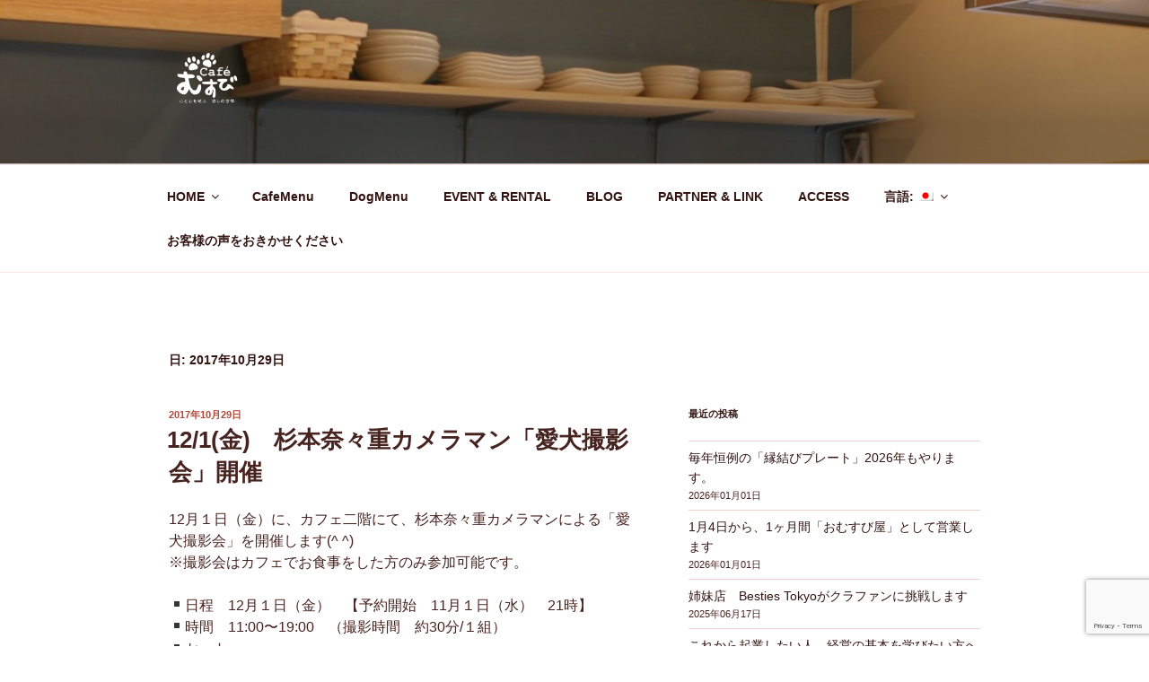

--- FILE ---
content_type: text/html; charset=utf-8
request_url: https://www.google.com/recaptcha/api2/anchor?ar=1&k=6LcMGOQUAAAAAIvEiwqKcbRhdE6AX3VOdlZ2-k2S&co=aHR0cHM6Ly9jYWZlbXVzdWJpLmNvbTo0NDM.&hl=en&v=N67nZn4AqZkNcbeMu4prBgzg&size=invisible&anchor-ms=20000&execute-ms=30000&cb=3vq1j7z1cmdl
body_size: 48815
content:
<!DOCTYPE HTML><html dir="ltr" lang="en"><head><meta http-equiv="Content-Type" content="text/html; charset=UTF-8">
<meta http-equiv="X-UA-Compatible" content="IE=edge">
<title>reCAPTCHA</title>
<style type="text/css">
/* cyrillic-ext */
@font-face {
  font-family: 'Roboto';
  font-style: normal;
  font-weight: 400;
  font-stretch: 100%;
  src: url(//fonts.gstatic.com/s/roboto/v48/KFO7CnqEu92Fr1ME7kSn66aGLdTylUAMa3GUBHMdazTgWw.woff2) format('woff2');
  unicode-range: U+0460-052F, U+1C80-1C8A, U+20B4, U+2DE0-2DFF, U+A640-A69F, U+FE2E-FE2F;
}
/* cyrillic */
@font-face {
  font-family: 'Roboto';
  font-style: normal;
  font-weight: 400;
  font-stretch: 100%;
  src: url(//fonts.gstatic.com/s/roboto/v48/KFO7CnqEu92Fr1ME7kSn66aGLdTylUAMa3iUBHMdazTgWw.woff2) format('woff2');
  unicode-range: U+0301, U+0400-045F, U+0490-0491, U+04B0-04B1, U+2116;
}
/* greek-ext */
@font-face {
  font-family: 'Roboto';
  font-style: normal;
  font-weight: 400;
  font-stretch: 100%;
  src: url(//fonts.gstatic.com/s/roboto/v48/KFO7CnqEu92Fr1ME7kSn66aGLdTylUAMa3CUBHMdazTgWw.woff2) format('woff2');
  unicode-range: U+1F00-1FFF;
}
/* greek */
@font-face {
  font-family: 'Roboto';
  font-style: normal;
  font-weight: 400;
  font-stretch: 100%;
  src: url(//fonts.gstatic.com/s/roboto/v48/KFO7CnqEu92Fr1ME7kSn66aGLdTylUAMa3-UBHMdazTgWw.woff2) format('woff2');
  unicode-range: U+0370-0377, U+037A-037F, U+0384-038A, U+038C, U+038E-03A1, U+03A3-03FF;
}
/* math */
@font-face {
  font-family: 'Roboto';
  font-style: normal;
  font-weight: 400;
  font-stretch: 100%;
  src: url(//fonts.gstatic.com/s/roboto/v48/KFO7CnqEu92Fr1ME7kSn66aGLdTylUAMawCUBHMdazTgWw.woff2) format('woff2');
  unicode-range: U+0302-0303, U+0305, U+0307-0308, U+0310, U+0312, U+0315, U+031A, U+0326-0327, U+032C, U+032F-0330, U+0332-0333, U+0338, U+033A, U+0346, U+034D, U+0391-03A1, U+03A3-03A9, U+03B1-03C9, U+03D1, U+03D5-03D6, U+03F0-03F1, U+03F4-03F5, U+2016-2017, U+2034-2038, U+203C, U+2040, U+2043, U+2047, U+2050, U+2057, U+205F, U+2070-2071, U+2074-208E, U+2090-209C, U+20D0-20DC, U+20E1, U+20E5-20EF, U+2100-2112, U+2114-2115, U+2117-2121, U+2123-214F, U+2190, U+2192, U+2194-21AE, U+21B0-21E5, U+21F1-21F2, U+21F4-2211, U+2213-2214, U+2216-22FF, U+2308-230B, U+2310, U+2319, U+231C-2321, U+2336-237A, U+237C, U+2395, U+239B-23B7, U+23D0, U+23DC-23E1, U+2474-2475, U+25AF, U+25B3, U+25B7, U+25BD, U+25C1, U+25CA, U+25CC, U+25FB, U+266D-266F, U+27C0-27FF, U+2900-2AFF, U+2B0E-2B11, U+2B30-2B4C, U+2BFE, U+3030, U+FF5B, U+FF5D, U+1D400-1D7FF, U+1EE00-1EEFF;
}
/* symbols */
@font-face {
  font-family: 'Roboto';
  font-style: normal;
  font-weight: 400;
  font-stretch: 100%;
  src: url(//fonts.gstatic.com/s/roboto/v48/KFO7CnqEu92Fr1ME7kSn66aGLdTylUAMaxKUBHMdazTgWw.woff2) format('woff2');
  unicode-range: U+0001-000C, U+000E-001F, U+007F-009F, U+20DD-20E0, U+20E2-20E4, U+2150-218F, U+2190, U+2192, U+2194-2199, U+21AF, U+21E6-21F0, U+21F3, U+2218-2219, U+2299, U+22C4-22C6, U+2300-243F, U+2440-244A, U+2460-24FF, U+25A0-27BF, U+2800-28FF, U+2921-2922, U+2981, U+29BF, U+29EB, U+2B00-2BFF, U+4DC0-4DFF, U+FFF9-FFFB, U+10140-1018E, U+10190-1019C, U+101A0, U+101D0-101FD, U+102E0-102FB, U+10E60-10E7E, U+1D2C0-1D2D3, U+1D2E0-1D37F, U+1F000-1F0FF, U+1F100-1F1AD, U+1F1E6-1F1FF, U+1F30D-1F30F, U+1F315, U+1F31C, U+1F31E, U+1F320-1F32C, U+1F336, U+1F378, U+1F37D, U+1F382, U+1F393-1F39F, U+1F3A7-1F3A8, U+1F3AC-1F3AF, U+1F3C2, U+1F3C4-1F3C6, U+1F3CA-1F3CE, U+1F3D4-1F3E0, U+1F3ED, U+1F3F1-1F3F3, U+1F3F5-1F3F7, U+1F408, U+1F415, U+1F41F, U+1F426, U+1F43F, U+1F441-1F442, U+1F444, U+1F446-1F449, U+1F44C-1F44E, U+1F453, U+1F46A, U+1F47D, U+1F4A3, U+1F4B0, U+1F4B3, U+1F4B9, U+1F4BB, U+1F4BF, U+1F4C8-1F4CB, U+1F4D6, U+1F4DA, U+1F4DF, U+1F4E3-1F4E6, U+1F4EA-1F4ED, U+1F4F7, U+1F4F9-1F4FB, U+1F4FD-1F4FE, U+1F503, U+1F507-1F50B, U+1F50D, U+1F512-1F513, U+1F53E-1F54A, U+1F54F-1F5FA, U+1F610, U+1F650-1F67F, U+1F687, U+1F68D, U+1F691, U+1F694, U+1F698, U+1F6AD, U+1F6B2, U+1F6B9-1F6BA, U+1F6BC, U+1F6C6-1F6CF, U+1F6D3-1F6D7, U+1F6E0-1F6EA, U+1F6F0-1F6F3, U+1F6F7-1F6FC, U+1F700-1F7FF, U+1F800-1F80B, U+1F810-1F847, U+1F850-1F859, U+1F860-1F887, U+1F890-1F8AD, U+1F8B0-1F8BB, U+1F8C0-1F8C1, U+1F900-1F90B, U+1F93B, U+1F946, U+1F984, U+1F996, U+1F9E9, U+1FA00-1FA6F, U+1FA70-1FA7C, U+1FA80-1FA89, U+1FA8F-1FAC6, U+1FACE-1FADC, U+1FADF-1FAE9, U+1FAF0-1FAF8, U+1FB00-1FBFF;
}
/* vietnamese */
@font-face {
  font-family: 'Roboto';
  font-style: normal;
  font-weight: 400;
  font-stretch: 100%;
  src: url(//fonts.gstatic.com/s/roboto/v48/KFO7CnqEu92Fr1ME7kSn66aGLdTylUAMa3OUBHMdazTgWw.woff2) format('woff2');
  unicode-range: U+0102-0103, U+0110-0111, U+0128-0129, U+0168-0169, U+01A0-01A1, U+01AF-01B0, U+0300-0301, U+0303-0304, U+0308-0309, U+0323, U+0329, U+1EA0-1EF9, U+20AB;
}
/* latin-ext */
@font-face {
  font-family: 'Roboto';
  font-style: normal;
  font-weight: 400;
  font-stretch: 100%;
  src: url(//fonts.gstatic.com/s/roboto/v48/KFO7CnqEu92Fr1ME7kSn66aGLdTylUAMa3KUBHMdazTgWw.woff2) format('woff2');
  unicode-range: U+0100-02BA, U+02BD-02C5, U+02C7-02CC, U+02CE-02D7, U+02DD-02FF, U+0304, U+0308, U+0329, U+1D00-1DBF, U+1E00-1E9F, U+1EF2-1EFF, U+2020, U+20A0-20AB, U+20AD-20C0, U+2113, U+2C60-2C7F, U+A720-A7FF;
}
/* latin */
@font-face {
  font-family: 'Roboto';
  font-style: normal;
  font-weight: 400;
  font-stretch: 100%;
  src: url(//fonts.gstatic.com/s/roboto/v48/KFO7CnqEu92Fr1ME7kSn66aGLdTylUAMa3yUBHMdazQ.woff2) format('woff2');
  unicode-range: U+0000-00FF, U+0131, U+0152-0153, U+02BB-02BC, U+02C6, U+02DA, U+02DC, U+0304, U+0308, U+0329, U+2000-206F, U+20AC, U+2122, U+2191, U+2193, U+2212, U+2215, U+FEFF, U+FFFD;
}
/* cyrillic-ext */
@font-face {
  font-family: 'Roboto';
  font-style: normal;
  font-weight: 500;
  font-stretch: 100%;
  src: url(//fonts.gstatic.com/s/roboto/v48/KFO7CnqEu92Fr1ME7kSn66aGLdTylUAMa3GUBHMdazTgWw.woff2) format('woff2');
  unicode-range: U+0460-052F, U+1C80-1C8A, U+20B4, U+2DE0-2DFF, U+A640-A69F, U+FE2E-FE2F;
}
/* cyrillic */
@font-face {
  font-family: 'Roboto';
  font-style: normal;
  font-weight: 500;
  font-stretch: 100%;
  src: url(//fonts.gstatic.com/s/roboto/v48/KFO7CnqEu92Fr1ME7kSn66aGLdTylUAMa3iUBHMdazTgWw.woff2) format('woff2');
  unicode-range: U+0301, U+0400-045F, U+0490-0491, U+04B0-04B1, U+2116;
}
/* greek-ext */
@font-face {
  font-family: 'Roboto';
  font-style: normal;
  font-weight: 500;
  font-stretch: 100%;
  src: url(//fonts.gstatic.com/s/roboto/v48/KFO7CnqEu92Fr1ME7kSn66aGLdTylUAMa3CUBHMdazTgWw.woff2) format('woff2');
  unicode-range: U+1F00-1FFF;
}
/* greek */
@font-face {
  font-family: 'Roboto';
  font-style: normal;
  font-weight: 500;
  font-stretch: 100%;
  src: url(//fonts.gstatic.com/s/roboto/v48/KFO7CnqEu92Fr1ME7kSn66aGLdTylUAMa3-UBHMdazTgWw.woff2) format('woff2');
  unicode-range: U+0370-0377, U+037A-037F, U+0384-038A, U+038C, U+038E-03A1, U+03A3-03FF;
}
/* math */
@font-face {
  font-family: 'Roboto';
  font-style: normal;
  font-weight: 500;
  font-stretch: 100%;
  src: url(//fonts.gstatic.com/s/roboto/v48/KFO7CnqEu92Fr1ME7kSn66aGLdTylUAMawCUBHMdazTgWw.woff2) format('woff2');
  unicode-range: U+0302-0303, U+0305, U+0307-0308, U+0310, U+0312, U+0315, U+031A, U+0326-0327, U+032C, U+032F-0330, U+0332-0333, U+0338, U+033A, U+0346, U+034D, U+0391-03A1, U+03A3-03A9, U+03B1-03C9, U+03D1, U+03D5-03D6, U+03F0-03F1, U+03F4-03F5, U+2016-2017, U+2034-2038, U+203C, U+2040, U+2043, U+2047, U+2050, U+2057, U+205F, U+2070-2071, U+2074-208E, U+2090-209C, U+20D0-20DC, U+20E1, U+20E5-20EF, U+2100-2112, U+2114-2115, U+2117-2121, U+2123-214F, U+2190, U+2192, U+2194-21AE, U+21B0-21E5, U+21F1-21F2, U+21F4-2211, U+2213-2214, U+2216-22FF, U+2308-230B, U+2310, U+2319, U+231C-2321, U+2336-237A, U+237C, U+2395, U+239B-23B7, U+23D0, U+23DC-23E1, U+2474-2475, U+25AF, U+25B3, U+25B7, U+25BD, U+25C1, U+25CA, U+25CC, U+25FB, U+266D-266F, U+27C0-27FF, U+2900-2AFF, U+2B0E-2B11, U+2B30-2B4C, U+2BFE, U+3030, U+FF5B, U+FF5D, U+1D400-1D7FF, U+1EE00-1EEFF;
}
/* symbols */
@font-face {
  font-family: 'Roboto';
  font-style: normal;
  font-weight: 500;
  font-stretch: 100%;
  src: url(//fonts.gstatic.com/s/roboto/v48/KFO7CnqEu92Fr1ME7kSn66aGLdTylUAMaxKUBHMdazTgWw.woff2) format('woff2');
  unicode-range: U+0001-000C, U+000E-001F, U+007F-009F, U+20DD-20E0, U+20E2-20E4, U+2150-218F, U+2190, U+2192, U+2194-2199, U+21AF, U+21E6-21F0, U+21F3, U+2218-2219, U+2299, U+22C4-22C6, U+2300-243F, U+2440-244A, U+2460-24FF, U+25A0-27BF, U+2800-28FF, U+2921-2922, U+2981, U+29BF, U+29EB, U+2B00-2BFF, U+4DC0-4DFF, U+FFF9-FFFB, U+10140-1018E, U+10190-1019C, U+101A0, U+101D0-101FD, U+102E0-102FB, U+10E60-10E7E, U+1D2C0-1D2D3, U+1D2E0-1D37F, U+1F000-1F0FF, U+1F100-1F1AD, U+1F1E6-1F1FF, U+1F30D-1F30F, U+1F315, U+1F31C, U+1F31E, U+1F320-1F32C, U+1F336, U+1F378, U+1F37D, U+1F382, U+1F393-1F39F, U+1F3A7-1F3A8, U+1F3AC-1F3AF, U+1F3C2, U+1F3C4-1F3C6, U+1F3CA-1F3CE, U+1F3D4-1F3E0, U+1F3ED, U+1F3F1-1F3F3, U+1F3F5-1F3F7, U+1F408, U+1F415, U+1F41F, U+1F426, U+1F43F, U+1F441-1F442, U+1F444, U+1F446-1F449, U+1F44C-1F44E, U+1F453, U+1F46A, U+1F47D, U+1F4A3, U+1F4B0, U+1F4B3, U+1F4B9, U+1F4BB, U+1F4BF, U+1F4C8-1F4CB, U+1F4D6, U+1F4DA, U+1F4DF, U+1F4E3-1F4E6, U+1F4EA-1F4ED, U+1F4F7, U+1F4F9-1F4FB, U+1F4FD-1F4FE, U+1F503, U+1F507-1F50B, U+1F50D, U+1F512-1F513, U+1F53E-1F54A, U+1F54F-1F5FA, U+1F610, U+1F650-1F67F, U+1F687, U+1F68D, U+1F691, U+1F694, U+1F698, U+1F6AD, U+1F6B2, U+1F6B9-1F6BA, U+1F6BC, U+1F6C6-1F6CF, U+1F6D3-1F6D7, U+1F6E0-1F6EA, U+1F6F0-1F6F3, U+1F6F7-1F6FC, U+1F700-1F7FF, U+1F800-1F80B, U+1F810-1F847, U+1F850-1F859, U+1F860-1F887, U+1F890-1F8AD, U+1F8B0-1F8BB, U+1F8C0-1F8C1, U+1F900-1F90B, U+1F93B, U+1F946, U+1F984, U+1F996, U+1F9E9, U+1FA00-1FA6F, U+1FA70-1FA7C, U+1FA80-1FA89, U+1FA8F-1FAC6, U+1FACE-1FADC, U+1FADF-1FAE9, U+1FAF0-1FAF8, U+1FB00-1FBFF;
}
/* vietnamese */
@font-face {
  font-family: 'Roboto';
  font-style: normal;
  font-weight: 500;
  font-stretch: 100%;
  src: url(//fonts.gstatic.com/s/roboto/v48/KFO7CnqEu92Fr1ME7kSn66aGLdTylUAMa3OUBHMdazTgWw.woff2) format('woff2');
  unicode-range: U+0102-0103, U+0110-0111, U+0128-0129, U+0168-0169, U+01A0-01A1, U+01AF-01B0, U+0300-0301, U+0303-0304, U+0308-0309, U+0323, U+0329, U+1EA0-1EF9, U+20AB;
}
/* latin-ext */
@font-face {
  font-family: 'Roboto';
  font-style: normal;
  font-weight: 500;
  font-stretch: 100%;
  src: url(//fonts.gstatic.com/s/roboto/v48/KFO7CnqEu92Fr1ME7kSn66aGLdTylUAMa3KUBHMdazTgWw.woff2) format('woff2');
  unicode-range: U+0100-02BA, U+02BD-02C5, U+02C7-02CC, U+02CE-02D7, U+02DD-02FF, U+0304, U+0308, U+0329, U+1D00-1DBF, U+1E00-1E9F, U+1EF2-1EFF, U+2020, U+20A0-20AB, U+20AD-20C0, U+2113, U+2C60-2C7F, U+A720-A7FF;
}
/* latin */
@font-face {
  font-family: 'Roboto';
  font-style: normal;
  font-weight: 500;
  font-stretch: 100%;
  src: url(//fonts.gstatic.com/s/roboto/v48/KFO7CnqEu92Fr1ME7kSn66aGLdTylUAMa3yUBHMdazQ.woff2) format('woff2');
  unicode-range: U+0000-00FF, U+0131, U+0152-0153, U+02BB-02BC, U+02C6, U+02DA, U+02DC, U+0304, U+0308, U+0329, U+2000-206F, U+20AC, U+2122, U+2191, U+2193, U+2212, U+2215, U+FEFF, U+FFFD;
}
/* cyrillic-ext */
@font-face {
  font-family: 'Roboto';
  font-style: normal;
  font-weight: 900;
  font-stretch: 100%;
  src: url(//fonts.gstatic.com/s/roboto/v48/KFO7CnqEu92Fr1ME7kSn66aGLdTylUAMa3GUBHMdazTgWw.woff2) format('woff2');
  unicode-range: U+0460-052F, U+1C80-1C8A, U+20B4, U+2DE0-2DFF, U+A640-A69F, U+FE2E-FE2F;
}
/* cyrillic */
@font-face {
  font-family: 'Roboto';
  font-style: normal;
  font-weight: 900;
  font-stretch: 100%;
  src: url(//fonts.gstatic.com/s/roboto/v48/KFO7CnqEu92Fr1ME7kSn66aGLdTylUAMa3iUBHMdazTgWw.woff2) format('woff2');
  unicode-range: U+0301, U+0400-045F, U+0490-0491, U+04B0-04B1, U+2116;
}
/* greek-ext */
@font-face {
  font-family: 'Roboto';
  font-style: normal;
  font-weight: 900;
  font-stretch: 100%;
  src: url(//fonts.gstatic.com/s/roboto/v48/KFO7CnqEu92Fr1ME7kSn66aGLdTylUAMa3CUBHMdazTgWw.woff2) format('woff2');
  unicode-range: U+1F00-1FFF;
}
/* greek */
@font-face {
  font-family: 'Roboto';
  font-style: normal;
  font-weight: 900;
  font-stretch: 100%;
  src: url(//fonts.gstatic.com/s/roboto/v48/KFO7CnqEu92Fr1ME7kSn66aGLdTylUAMa3-UBHMdazTgWw.woff2) format('woff2');
  unicode-range: U+0370-0377, U+037A-037F, U+0384-038A, U+038C, U+038E-03A1, U+03A3-03FF;
}
/* math */
@font-face {
  font-family: 'Roboto';
  font-style: normal;
  font-weight: 900;
  font-stretch: 100%;
  src: url(//fonts.gstatic.com/s/roboto/v48/KFO7CnqEu92Fr1ME7kSn66aGLdTylUAMawCUBHMdazTgWw.woff2) format('woff2');
  unicode-range: U+0302-0303, U+0305, U+0307-0308, U+0310, U+0312, U+0315, U+031A, U+0326-0327, U+032C, U+032F-0330, U+0332-0333, U+0338, U+033A, U+0346, U+034D, U+0391-03A1, U+03A3-03A9, U+03B1-03C9, U+03D1, U+03D5-03D6, U+03F0-03F1, U+03F4-03F5, U+2016-2017, U+2034-2038, U+203C, U+2040, U+2043, U+2047, U+2050, U+2057, U+205F, U+2070-2071, U+2074-208E, U+2090-209C, U+20D0-20DC, U+20E1, U+20E5-20EF, U+2100-2112, U+2114-2115, U+2117-2121, U+2123-214F, U+2190, U+2192, U+2194-21AE, U+21B0-21E5, U+21F1-21F2, U+21F4-2211, U+2213-2214, U+2216-22FF, U+2308-230B, U+2310, U+2319, U+231C-2321, U+2336-237A, U+237C, U+2395, U+239B-23B7, U+23D0, U+23DC-23E1, U+2474-2475, U+25AF, U+25B3, U+25B7, U+25BD, U+25C1, U+25CA, U+25CC, U+25FB, U+266D-266F, U+27C0-27FF, U+2900-2AFF, U+2B0E-2B11, U+2B30-2B4C, U+2BFE, U+3030, U+FF5B, U+FF5D, U+1D400-1D7FF, U+1EE00-1EEFF;
}
/* symbols */
@font-face {
  font-family: 'Roboto';
  font-style: normal;
  font-weight: 900;
  font-stretch: 100%;
  src: url(//fonts.gstatic.com/s/roboto/v48/KFO7CnqEu92Fr1ME7kSn66aGLdTylUAMaxKUBHMdazTgWw.woff2) format('woff2');
  unicode-range: U+0001-000C, U+000E-001F, U+007F-009F, U+20DD-20E0, U+20E2-20E4, U+2150-218F, U+2190, U+2192, U+2194-2199, U+21AF, U+21E6-21F0, U+21F3, U+2218-2219, U+2299, U+22C4-22C6, U+2300-243F, U+2440-244A, U+2460-24FF, U+25A0-27BF, U+2800-28FF, U+2921-2922, U+2981, U+29BF, U+29EB, U+2B00-2BFF, U+4DC0-4DFF, U+FFF9-FFFB, U+10140-1018E, U+10190-1019C, U+101A0, U+101D0-101FD, U+102E0-102FB, U+10E60-10E7E, U+1D2C0-1D2D3, U+1D2E0-1D37F, U+1F000-1F0FF, U+1F100-1F1AD, U+1F1E6-1F1FF, U+1F30D-1F30F, U+1F315, U+1F31C, U+1F31E, U+1F320-1F32C, U+1F336, U+1F378, U+1F37D, U+1F382, U+1F393-1F39F, U+1F3A7-1F3A8, U+1F3AC-1F3AF, U+1F3C2, U+1F3C4-1F3C6, U+1F3CA-1F3CE, U+1F3D4-1F3E0, U+1F3ED, U+1F3F1-1F3F3, U+1F3F5-1F3F7, U+1F408, U+1F415, U+1F41F, U+1F426, U+1F43F, U+1F441-1F442, U+1F444, U+1F446-1F449, U+1F44C-1F44E, U+1F453, U+1F46A, U+1F47D, U+1F4A3, U+1F4B0, U+1F4B3, U+1F4B9, U+1F4BB, U+1F4BF, U+1F4C8-1F4CB, U+1F4D6, U+1F4DA, U+1F4DF, U+1F4E3-1F4E6, U+1F4EA-1F4ED, U+1F4F7, U+1F4F9-1F4FB, U+1F4FD-1F4FE, U+1F503, U+1F507-1F50B, U+1F50D, U+1F512-1F513, U+1F53E-1F54A, U+1F54F-1F5FA, U+1F610, U+1F650-1F67F, U+1F687, U+1F68D, U+1F691, U+1F694, U+1F698, U+1F6AD, U+1F6B2, U+1F6B9-1F6BA, U+1F6BC, U+1F6C6-1F6CF, U+1F6D3-1F6D7, U+1F6E0-1F6EA, U+1F6F0-1F6F3, U+1F6F7-1F6FC, U+1F700-1F7FF, U+1F800-1F80B, U+1F810-1F847, U+1F850-1F859, U+1F860-1F887, U+1F890-1F8AD, U+1F8B0-1F8BB, U+1F8C0-1F8C1, U+1F900-1F90B, U+1F93B, U+1F946, U+1F984, U+1F996, U+1F9E9, U+1FA00-1FA6F, U+1FA70-1FA7C, U+1FA80-1FA89, U+1FA8F-1FAC6, U+1FACE-1FADC, U+1FADF-1FAE9, U+1FAF0-1FAF8, U+1FB00-1FBFF;
}
/* vietnamese */
@font-face {
  font-family: 'Roboto';
  font-style: normal;
  font-weight: 900;
  font-stretch: 100%;
  src: url(//fonts.gstatic.com/s/roboto/v48/KFO7CnqEu92Fr1ME7kSn66aGLdTylUAMa3OUBHMdazTgWw.woff2) format('woff2');
  unicode-range: U+0102-0103, U+0110-0111, U+0128-0129, U+0168-0169, U+01A0-01A1, U+01AF-01B0, U+0300-0301, U+0303-0304, U+0308-0309, U+0323, U+0329, U+1EA0-1EF9, U+20AB;
}
/* latin-ext */
@font-face {
  font-family: 'Roboto';
  font-style: normal;
  font-weight: 900;
  font-stretch: 100%;
  src: url(//fonts.gstatic.com/s/roboto/v48/KFO7CnqEu92Fr1ME7kSn66aGLdTylUAMa3KUBHMdazTgWw.woff2) format('woff2');
  unicode-range: U+0100-02BA, U+02BD-02C5, U+02C7-02CC, U+02CE-02D7, U+02DD-02FF, U+0304, U+0308, U+0329, U+1D00-1DBF, U+1E00-1E9F, U+1EF2-1EFF, U+2020, U+20A0-20AB, U+20AD-20C0, U+2113, U+2C60-2C7F, U+A720-A7FF;
}
/* latin */
@font-face {
  font-family: 'Roboto';
  font-style: normal;
  font-weight: 900;
  font-stretch: 100%;
  src: url(//fonts.gstatic.com/s/roboto/v48/KFO7CnqEu92Fr1ME7kSn66aGLdTylUAMa3yUBHMdazQ.woff2) format('woff2');
  unicode-range: U+0000-00FF, U+0131, U+0152-0153, U+02BB-02BC, U+02C6, U+02DA, U+02DC, U+0304, U+0308, U+0329, U+2000-206F, U+20AC, U+2122, U+2191, U+2193, U+2212, U+2215, U+FEFF, U+FFFD;
}

</style>
<link rel="stylesheet" type="text/css" href="https://www.gstatic.com/recaptcha/releases/N67nZn4AqZkNcbeMu4prBgzg/styles__ltr.css">
<script nonce="EUyjm1T0Dici7aC-XY1qcA" type="text/javascript">window['__recaptcha_api'] = 'https://www.google.com/recaptcha/api2/';</script>
<script type="text/javascript" src="https://www.gstatic.com/recaptcha/releases/N67nZn4AqZkNcbeMu4prBgzg/recaptcha__en.js" nonce="EUyjm1T0Dici7aC-XY1qcA">
      
    </script></head>
<body><div id="rc-anchor-alert" class="rc-anchor-alert"></div>
<input type="hidden" id="recaptcha-token" value="[base64]">
<script type="text/javascript" nonce="EUyjm1T0Dici7aC-XY1qcA">
      recaptcha.anchor.Main.init("[\x22ainput\x22,[\x22bgdata\x22,\x22\x22,\[base64]/[base64]/[base64]/bmV3IHJbeF0oY1swXSk6RT09Mj9uZXcgclt4XShjWzBdLGNbMV0pOkU9PTM/bmV3IHJbeF0oY1swXSxjWzFdLGNbMl0pOkU9PTQ/[base64]/[base64]/[base64]/[base64]/[base64]/[base64]/[base64]/[base64]\x22,\[base64]\x22,\x22w5DDgCoFRkAtwo/Cv8OqA8OKIUVADMOBwobDgsKEw51Sw4zDp8KhKTPDkE1SYyMvasOQw6ZAwpLDvlTDp8KyF8ORccODWFhcwrxZeQJ4QHFtwo01w7LDn8KgO8KKwrTDjl/ChsOsOsOOw5tkw6Udw4ANclx+WD/[base64]/YDnCpnvDvwbCgMKUwp9Kwrciwp8/HcKMwqxSw5ZyA1LChcOywpfCu8OuwqfDhcObwqXDpGrCn8Klw7ZCw7I6w5fDhlLCowjCjjgASMO4w5Rnw6LDvgjDrWfCnyMlCXjDjkrDllAXw509cV7CuMO9w4vDrMOxwoZtHMOuE8OQP8OTecKHwpU2w68zEcObw7gvwp/Dvl4SPsONVMOmB8KlBCfCsMK8DQ/Cq8KnwrPCr0TCqkoUQ8Ogwp7CoTwSUihvwqjCksOSwp4ow4Q2wq3CkDIMw4/Dg8O6woISFE7DmMKwLW5jDXDDmsKlw5Ucw4t3CcKEc0zCnEIyd8K7w7LDnnNlMH8aw7bCmiJSwpUiwqLCj3bDlHhlJ8KOWXLCnMKlwr8bfi/DnynCsT5vwq/Do8KaT8Ozw553w57CvsK2F3wuB8ODw5HCpMK5YcOmUybDmUcBccKOw7/CqiJPw7gswqcOY03Dk8OWYRPDvFBPXcONw4w7QlTCu2/DhsKnw5fDqCnCrsKiw4xYwrzDiDhVGHw1EUpgw5A9w7fCihHCvxrDuXJMw69sF0YUNT/DscOqOMONw7AWASF+eRvDucKKXU9WQFEiUcO9SMKGJhZkVyjCuMObXcKeGF91UjBIUB0gwq3DmxdFE8K/[base64]/[base64]/PsOcbsOXw63DmHDDrsKJHMKhdSPCqQ/DvF4DwpZ7w7nDm1rCinbCncK1VcOfQRvDv8OJfsKOFsKLajTCmcOHwo7Dim9jK8OHPMKJw6zDvGDDsMORwp3CssKpcMK7wpXCtsOJw5fDnj0kO8KbV8OIDjogQMKzYHrDuDLDp8KvUMKyHcKQwp7CgMKFEnTCqsKDwpvCvQRuw4/CnnU3YMOwZQZEwpbDvwXDksKEw4PCiMOcw7IOIsONwpfCssKrBMK5wpcjwp7CgsKtwrbCq8KfJkoQwpZWXkzCvUDCrn7Cpi/DtHvDpsO8fh9Pw7fCmkTDrmp6QiXCqcOKLcKywr/CusKxFMOGw7DDv8OHw5peVXsOfHwEfVAbw7HDq8O2wovDrmRxUiUiwo3Ckjk6YMOLf3xOfsOxHFUfeA7Ci8Otw7MDC1jDgFDDt0XCpsOOWcOlw4gUecOhwqzDsG3DmDDCkw/DisK+LkMVwrNpwprCiULDiDcDw5x5dBwVTcKiGMOCw67ClcOOUXzDksKWU8OTwoA4F8Krw4wOwqTDjEM1c8KRTjloccOewqZJw6rCqAnCv0l0AlrDisK7wrZZwrDCuh7DlsO2wpRpwr0LeTPDsTtEwrDDs8KMOsKkwr8ww6JMasKlanMkw6/CoADDv8OAw58rVkQGeEbDpV3CtTcIwrjDjwfCuMOzQVnCj8OOcHvDi8KuK0ENw4HDlcOXw6nDg8OnJXUvVcKew6B2BFdawpceJMORW8Klw7kwUMOxLDkFYcO5fsK6w4HCucORw6F0asKMBCzCkcO3CwHCrcKYwofDsnzChMOUKk5/MsOmw7rCrVcfw53CocKfUcK6w74DL8OyQGfCg8OxwojDun7Chkc2wp8JeEJRwonClhxnw4IXw6LCpMKhw4vDssO8ExcVwo9zw6BdGMKvVn7Chg/[base64]/wrbDh25/[base64]/wovCsMKAwpnDjm/DiysJK8OkA8O+EMOnVcKFF8KDwoI+wrxkw4jDhcOARx50UsKfw5XChkjDrXhVGcKxQR0DIBDDpHkBDWbDog7Du8KKw7XChlImwqnCploRYEJ2csOcwooxwot0w4FSA0PCvUBtwr0ZfE/ChAjDiSfDhsOKw7bCvXVCL8OqwrLDisO/[base64]/CtMKtwonCmVnChVt/WR1VQMKWEsOha8OGV8OVwp9Iw7cKw4hTbsKYw5UPJcOAKTdcRMOdwq0ww7TCuzswT3xpw49pwpfCrTdVwofDsMOUVDUHAcKvPWzCqBHCqcKwWcO1C2zDoHfCosK1cMKwwr1nwobCocOMDEPCrcOIfEtDwohCSBnDs3bDkFXDhmXCjTRww40rwoxcw6Yzw7Ipw6/Dq8OwfsK9V8KQwp7DncOIwpI1TsOLFEbCscKBw5bDs8Knwp8SE0TCq3TCn8O/PA87w6HDv8OVCErCrA/DmTRrwpfClsOoPUtVV01uwoAnw53CggAww4JfTsO0woIew7sxwpLCqVNDw6h/wqvCnklPQ8KgJ8OCQ1/DiGNpZcOhwrlKwr/ChDlXwqNrwqQQdsKxw4tswqvDk8KGwr8SWk7Dqk/[base64]/[base64]/DuMKhwrzDhTVRwpbCqMKmwqZgw4t8w6/Dn08fYWDCrsOWWsO6w4tGw6fDrCbCgHMmw5Rew4DCgD3DozZnP8OkWVLDsMKKJynDtRwYPcOVw47DhMOlAsO1I29wwrkOIcKkw4LCkMKDw5zCgsKJfyY+w7DCrBhyBcK/w6XCtC0NHgrDlsKxwp1Jw77CgQQ3DcOow6PDumfDhFAVwqDDpMOgw53Cp8OGw6VhIsKje18SWMOjUBZvEwJxw6HDrycyw7UXw5hsw6TDlFt5w4DCr20uwoJMw5xaVBPCkMK2wq1fw5NoEydiw4Vhw47CosKzDwdNEGvDjl3CucKcwrnDlSEhw4Uaw5/[base64]/CvF0Ew7jDsMK/JMOUB8KFw4cBwqnDjMO2wpE+w7/CqsKhw4zCtTLDmWUJTsOtwqU+PzTCqMKfw47Dg8OIwovCn1nCg8O0w7TCnlDDicKYw6HCp8K9w4dsNT9NNsOFwrdAwol+EsO2Hh0dccKSL3nDsMKZKcKpw6jCkjbCpRpdGGZ8woXCji4BaF/CqsK8Ex3Du8Orw6xcKF3CpAnDk8Obw7A6w6zDscOyTzzDh8O4w5sobMKqwpTDh8KgEit6VlLDvCsKwo56KcKiYsOEw7E3wpgpw7jCocKPJcOpw6FmwqrCucOHwoQGw7bCiHPDmMOkJ3J4wqfCinceI8OgYcOtwofDt8OSw5HDuTTCpMK1fj1gwp/DsQrCv1nCrSvCqcKDwoR2woHCscOBw751ZDQQIcKiaWExwqDCkxJpUxNQVsOKZsKtwqLDljBuwpTDmj85w4HDkMOxw5hdwoDDrjfCnS/Cm8O0asORDcKMw5Ypw61dwpPCpMOBQ2VpSR3CisK/w59Gw5vCswI2w514M8KYwp3DosKHHMKdwo7DjcK6w6s4w41yfndBwpQjDyTCpX/[base64]/[base64]/Dozt4IGnDi8Omw6kkTMK2VngSwp1Ifm14w4XDjcOkw4fCpQIqw5NfdAYzwoxWw57CohdwwpphEMO+wovCmMOKwr0bw7tqc8O1woLDp8O8I8OBwqrCoGfCmyzDnMOMwrvDhEpvDyFTwonCjiXDrsOWMC/Csy5Sw7XDvRrCgGsMw5Zxwr3DmMK6wrpQworCiCnDkMOhwodjCFQCwrcudcKiw5jDnHXCnFjClh/CqcK+w7l6w5XDo8K4wq3CtRJsf8O8wojDgsK2w4wnL1/CscOewpMSQ8KAw5nChsOvw43DsMKvw7zDrTrDgsKtwq56w65Hw7IWCMKTccOWwqVmAcKhw5XCkcOHw7MRaz8Oe0TDk3TCo0fDokPCkEkkcMKPcsO2PMKCRQNSw4wOBCzCgTfCu8O+LsK1w5DCoX9AwpN5OcOQRsK6w4VwFsKMPMKQOWgawo9id3tkWsOQwoLCnh/CrD9ywqrDkMKCI8Ouw4DDggnCicK6fcOePWVtHsKmewhOwoUXwrY5w65ww6l/[base64]/DmMKWwpcDw5oAYRkrw6XCvQ7CjcKTwo1kw7LCksO2aMOrwrtMwoVTwpTDinDDvcOlE3/DqsO6wpTDjMOQdcOww7x0wpoYd0YbDBt1M37DiGpbwoM9w6TDoMK6w57DocOLdsOuwpYuXMKlQMKaw6/CmHY3ZwbChVjCg0DCl8Kdw5PDmMOpwrFRw5IrVRfDqxLCllTCgSvDncOqw7dVKsKWwqNhOsKPF8OLJsKPw4LCmsKQw5hJwrZvw5/CmD89w6p8wrvDpz0kWMOyZ8Oaw6XDlMOKR0IqwqjDmx5OdxVHMwTDmcKOe8KmTwU2UcOJXcKGwq7DjMOdwpLDosK/ay/[base64]/ClsKBwpjDu0UPRcOVw4ZYw7DCi8OGRknCvcORcFzDkADChQ0iwq/CszvDsXfDqsKDEFvCrcK4w5VvdMKwLw91HRnDvnkawolxLAPDo2zDqMO2w6MDwoBiw5JiBMOjwqg6AcO4wr0xbWkyw5LDq8OMOsOjaic5wqFwacKzwq9eFUtjw4XDqMOkw589bUXCm8O/GcKEw4bCgMKfw5fCjybCsMKJRXnCsE/DmzPDuTVcEMKDwqPCqjHCuSY5Qg/[base64]/CtsKLOsOUCGsOw5LColtFwphURsOmwr7CjinDusKywqdMQ8OUw6HChlnDgTDDg8ODdRA8w4BOF0wbX8KkwrV3BijDjsOcwowjw4/DgcKnERIHwr5AwobDucOOQTJDesKrOUp4woQXwq3DhXUBEMKGw4IYOUlxCHleEmcTwq8RW8OEP8OYaAPCucOQflzDlXzCkMOXY8OYDyApRMOzwq0bXsOkKl/[base64]/w4XCo8KGw7oYwpzDjQIaw4dnwppMS1rCsMOPM8OiAsOcPcKoV8KWAnNNMAFcS3rCp8Olw5vCtEBOwoZMwqDDlMO/[base64]/DjnxRw7DChFsnw44EwoMQWcKzw7ZHUErDv8OSwr5bIz4bCsObw5XDsV0nOjfDvjPDs8KdwoNpw7XCuD3DocOKBMOQwoPDhcK6w51awpcDw5/DjsOgw75qwqtxw7XCmsOaFsK7V8KhHAggE8O3woLChMOICMOtw6TCrnzCtsKPdg/CgMOKMD96wqJyTMO3YsOzP8OWJcK/[base64]/DgRsqw7jCvToMScOnSSN3HExRwqfDocKrJE9BWgjCmsKLwqV7w6/CqsOuV8OsQMKLw6rCgjFqN0XDh3cMwpgdw7fDvMOKdB9RwrPCm0lBw4DCgcOME8O3WcOfQwhVw5/DjDjCuQTCvmNSB8Kzw7J4PTMJwr1aZzTCjiwSesKjwofCnT1Vw6rCsDjCj8OHwpnDihnDp8KtesKpw7rCpiHDrsOHwpzCtGzCnz14wrIewoQYHGzCucOzw43DscO3XsOwNQPCsMOYQBQuwoMqYC/DlyvDgmQ1IcK/THvDolrCpMKnwpLCn8K8bFIhwq7Dk8KvwpsLw4IIw6jDpjTDqMK4w5ddwpc+wrBMw4ItJcK5BBfCpMOCwofCpcOOHMKmwqXDkUIMbsO9QnDDpmZpWMKGBcOGw7JcUlRmwpMQwpzCp8O0HiXDvMKAPcO/A8ODw5zCnCxoasOrwrV1MnDCqyLChxHDvcKGw5tpBGXCm8KRwrHDsD92fcOdwqvDg8KbRHTDjMOOwqgeHVd4w7k4w5TDg8KUHcOUw5PCucKHw6AWw5RrwrAOw6zDpcKMVsOCTnDCjMKgYmc/P17Ckjt1Qy3CqsKAZsOTwr0Hw41wwo8vwonCksOOwrggwqzDu8K/w4o3wrLDuMOewrV+Z8KQI8K+f8OrDCV+JRjDlcOlacKAwpPDg8KAw6fCtW0awoLCrXozHEbCu1nDpU/CpsOzXRPCrsK3Hwpbw5fCvcK1wpVNQ8KWw5oAw4YHwr8cFCNgQ8KxwrVbwqzCiEXDucKyMBTCghHDucKHwoJpXlRnGwTDoMOAQcKxPsKSc8OHw4oVwqDDpMOsfcOAwrIbC8OpPi3DgBNEw7/Cu8KAw4wewofDv8KnwrhdaMKDYcKWEMK6d8OOBC/DgVx6w4BfwqjDrCd+wqvCkcO9wqLDqjsqVsO0w7cCV2ELw5p4wrN8JcOab8Kiw7nCrVpzYcKOEm/CiAcTw4B3XXHCtMKvw48wwrbCusKUWV4Hwq55Thp2wrlxPsOCwpIzd8ORw5fCrENmwr7Dn8O6w7VjIwlnIcO2di9pwrU/LsKGw73CocKQw5I6wpvDiUtIwqlTwr91c0laesOLVVjDpyDDgcOBw7kOwoJ0w7F/Yit3OcK6Bw/CoMO6NMOdDB5LZTHDuEN0woXDlFNhDsKow7RFwr4Qwp5twpIZJGRqXsOeEcK3wptOwooswqnDoMO5ScOOwqt+C0tSSMKNwrBNFw82cwU5worDpcOUEsK0GMOxLjzCsQ7CkMOsJsKmHG1+w4XDtsOfY8OQwr80d8K/HWzCq8KEw6XDljjClScGw5LCp8ObwqwiYVI1FsKYeD/CqjPCokEnwq/DhcOJw6zDnQnDqHNiKAcWZ8KPwrZ/L8OCw6JvwqVSLcKywrTDiMOrw7QEw4HCmVlQCRHDtsOlw4FaS8Kmw7rDn8K9w6HCkBUvwqBNaA4FbVoNw6x0wrotw7Z1O8K3N8Opw77DhWRGJcOFw6fDpsOhNHlrw4DCkXzDh2fDliPCksK/dVVDFsO2ZMOIw5tNw5bCsW/DjsOEw47ClsONw7EWf3RoWsOlfSnCtMOLLiwnw5QXwoHDssOew6PCl8OywoLCtRl8w6/CmsKfwo1EwqPDqBxxw7nDjMKtw4B0wrc0DsKvMcOjw4PDrU5VbS5dwpDDvMK3wrPDrUvDpn3DvinCkFXDgQrDnX0AwrYmRzzCqsK1w6fCicKmwoNxHzHCisKdw7vDoWF3FMKVw5/CkSJCw7lYI1MywqwPCk3DhlIdw7U0LH5hwqHCrUAVwpRoFsKtVwvDv1vCscOLw6LDsMKjK8KowrMQwobCpsK9wptTB8OXw6fCocK5GsOhezzDnMOmXB7CnWp4NMKRwrfCncOYDcKtRcKYwozCpWnDrx7DpAvDul3CncOjbwQSw7cxw7fDjMKMeEHCu3HCux0Cw5/Cq8KOHsKRwrAaw51Zw5HDh8O0R8KzAGjCmcOHw5bDhQTDujHDlcOow7tWLMO6VXsdQsKaD8KgP8OoO2YgQcKUwqQpT0jCisOaHsO8w4Ebw6wwLXUgw5p/wpfCiMK1U8KQw4Ymw53DlsKPwrTDvmsMY8KowpTDn1DDpsOHw54Iwo5ywpLCm8Oww7PCkQV7w65mwpBcw4fCrCzDgFZebldwO8KtwqEib8Ouwq/Dkk7DicOqw4FSfsOMB2vCn8KGDzguaC81wrtWwrBvSVjDiMOGeHHDtMK4anoCwpVLKcOzw7jCgibCqgjCtQnDlcOFwqLCu8O9E8KYUlvCrG9yw5YQc8Olw7trw488BsOfWBfDvcKXUcOZw4fDuMKsc0YYLsKRwq3Djmdqwo3DlHHCj8OrYcOaBFzCmT7DgSLDs8K/cyzDtlE6woB7XmFVOcO/w5NkDcO6w5LCvnbDlX3DmMKDw4XDlRNbw67Dpz1ZNsOmwr7Dr3fCpRNow5LCs3I2w6XCscKPbcOQTsOzw5vCqhpBKgjDvnZ3woJFRxDCgRIYwo/CosKCZjgWwphlw6lawrUbwqltDMOYB8O4wrFaw74XQVXCg2UgfsK+wrHCmh8PwqsywqHCj8OlH8K/AcORD0EMw4U1wo3Ch8OPIMKZP2MsDcOmJxbDn2XDjGfDlMKOb8O/[base64]/Dj8OJBTrCnkxQA2hxVcK8YjvCvsOnwrZgwp8Aw4gNGcOgwp3DlsO1woLDmmLChmMdDcK7fsOrL2TCl8Ozaj8lSMOJWH9/ADXDlMOxwp3DqmnDvMKgw4AtwoMzwpAjwqQ7axLCpsOzIMK8M8O2H8OqbsO/wqU8w6JRaCElZ0wSw4LDuxzDimRcw7rDscOIaX4ePwPCoMKOFS4nOsKHAGbCmsKpBVk9wqhIw67Ch8OAchbCjhzDosOBwrLCpMKnES/CrW3CtX/CtMOxNmbDtCJaJjDCnm8Uw4XCvsK2bQ/CvWE/wpnCoMObw6vCjcK6TkRiQFQYO8KJwpJHGcOJQjhnw6I1w6HCgDPDh8Ofw6QKWlJIwrN+w4Zrw7TDjBrCn8OVw7wGwpsEw5LDsVR1FGnDkSbCnmZdExM4d8KiwrhPbMO1wqPCn8KZCsO8w6HCrcOECFNzJSvDh8ORw6AOezrDiUEofQdbKMOyAn/DkMK0w5hDSR98MC3DoMKhU8K2R8ORw4PDo8OuIRfDkGrDuUY3w6XCl8KBZDzDoQA+S1zCgzYDw6EJAcOHI2TCrT3Cp8OLTV03EXrClz0Vw4w5VlkWwrtwwp8BRWPDjcO6wrnCl1kuTcK5N8K3asOITEw6FsKsFMKSw65/[base64]/[base64]/[base64]/DnMO/T8Ofwp0DQMKHw7sgwr/[base64]/NBbDjy9dwrbCm8KBwoDCjWF3w5o+aS7CrsKAJgdCwrvCtMKgeiZPFTzDtsOBw4U7w6XDssKZEXsEwp5hdMOsBsKQQFnDizoewqtXwq3Ct8OjP8OMeEQwwqzCjjpMwrvDucKnwprDpEp2P0nCi8OzwpU/[base64]/PsKdwpzCisKsccOYKsKgw5LCm0/Dr8KFw60qZsONEcKHfMOCw6/[base64]/DmcKrCMKRN23DgcOCbsO/FsOlaFvDkmbCqsOTZwgxYMKLMMKHwr/[base64]/CvEDDqibDtmHCoy3Dj8KzRyglw5PDozt2w5TCucOlEhfDq8OHK8KxwqFPbsOqw6hHEDDDr2zDsUbDlVh/wrJ9w5EJdMKDw4QPwrpxLRFYw4TCpBnDpVotw4xCfxHCtcK0a2gpwos1EcO2YcOiw4fDkcKcZWVAwqMcwr0KIsOrw69qDMKRw4dPasK1wo9pVsONwqQLXMKxBcOzAsKnUcO1cMO3MwHCmsKqw61pwpXDuXnCoFXClsOmwqFHYFsBclfCu8Okwq/DiUbCqsKbf8KCOQ4fAMKuwp9YWsOfwr8AXsOXwoVAWcO5DsO6wowlPMKZQ8OEwozChWxQw54DFUnCp1HCicKhw6nDiWQrKDfDs8OCwq4gw5bCkMOVwqvCuV/[base64]/[base64]/DoMKjwpvDssO1UFvCondzwpLDvA99w4nChF/[base64]/[base64]/wq3Cs8O0YMKow4HDoMKXREPCsMKwUsKXAsK7w75HNsOEWEjDgcKGKwzCnMOcwoHDtMKFP8K2w67Dmm7ChcO8S8K/[base64]/[base64]/[base64]/CmsO6w50wd8OQw4RaWMOswo7CmsKXw77DsMKfwqh+w642c8O/wo8nwpbCriUfNMKKw4zCiSxowq7CiMOaBTpbw65nw6LCsMKvwptNBMKtwrEHwq/DocOIEcKnGsO0w5YuARrClcO1w597EyTDj3PDswoew4LCnEsxwo/CrcOuGsKAShMnwpnDvcKLA1bCpcKCOGDDgW3DhjzDpAlzWcO3McKpXcKfw6tFw6tVwp7CnsKKwonClS/Cj8Krwpo2w5LDoH3Dm09TEzMmBhDChsKCwo4oMcO+wpp1wqEOw4YrLMK+w7PCssOmaih1LMKTwpJhw7PDkD9GEMKzYWbCn8OlaMKvfMOew7RUw41OAcOtBMK7H8Opw7HDjsKJw6/CrsOzYxHCh8Otwr0Gw4fDkkRrwrVvwoXDkh8Gw4/CqGV8w57DlsKTNxE3FMKzw6REM13Di3nDs8KdwrMbwrrCth3DjsKyw5BNV14LwpUrw63ChcKResKuwpHCrsKaw785w77CoMKCwrAyB8KVwr5Pw6fDkwZNNSMWw43DvFgmw5bCr8K2NMKNwroZC8OIUMO/[base64]/YsKhwrnClArCk8KfwoHCpsK6LC3DrTbCn8KFesOtJFMbCUIyw5HDh8KIw5gGwo9iw7lKw49MOXheXks/wqzCg0lEPMOnwobCicKhPwvDp8KwcWoSwqJhAsOxwoHDqcOQw5hZCzw0wqZLV8KPVSvDssKXwqwBw7DDmsK0DcKMEcOmS8ORAMKsw5/Di8O6wqHDoQjCo8OKVMKTwrgnGEfDvB/Dk8Kmw6rCucKewobCimbCkcKhwooBd8KQUsK9Un4Xw5Ncw5EYZEseCcOKAQTDmjXDqMOZUQzCqCnDizkfKcOzw7XCnsOew4BQw4EWw6tqQ8OAXsKeDcKOw5MoPsK/[base64]/[base64]/MsOweMOrwrsnwo0NPUM+AjNywrzDlV7CusK8dzfDon3CoWAwYnrDvBI7BMK5bsOHE3/DrwjDtsKYw7Qmw6EFHUfCsMKrwpNAGXLCjh3DrXJSEsOKw7bDnD9Aw7/CucOuO2M0w4PCusO8Sk/Ch1oIw4dtL8KMa8KWw63Dv0XDl8KKwqTCuMKZwpp5csOAwrzCnTsQw4nDo8O3fSPCnTk5NHvCjULDmcOyw7NmBSLDjEjDkMO5wp89wq7DgWDDqwwAwpXCqALDgsOQN3ANNE3CnxfDt8O/wrfCrcK+cVTCqXLDosOMD8Ojw4vCviZRw6k9AMKIVThyasK/w40uwrDDqlxfZsKDJRRRw53DhsKjwobDvcKHwpnCuMOww7AoE8K6w5NDwqbCosKFCRxTw5bDncOAwqPCi8KxGMKBw5EtdXJmw4dIwr1qIn9dw60kAMOTwrYNBC7DhAF/bmvCgcKDw5HDj8Oiw5scOkDCsi7CmzzDn8O9GRXCghzCm8Ksw41Ywo/Dk8KJHMKzwrI+ESpiwo7Dt8KlTBo2fsO/[base64]/Ci8OZVypyEsOxwrPDuRBJfxnCrMOuNMOXaXAKAEjDjMKUBzhbc0ItDMKyX1vDoMObUsKDKcOswr/CgsOGZj3Cs2xRw7LDjcKhwpfCjMOHZ1HDt1/Cj8O9wp0DdQrCi8Oww5bCmMKXH8Kuw74vD2XCon1BUCPDhsOBGTHDo1/CjTVZwr1QCzLCnmwHw6LCqiEMwqLCs8O7w7rCrknDmMKTwpAZwqnDtsOCwpEmw6pkw43DgSjCh8OvB2ctCsKiIgU4GsO0wp3Dj8ODw63CvMODw5rChMO5DHjDm8Kdw5TDiMK0AhAdw5B7awNVOMKcOcOQYcOywpF8w6c4AEsXwpzDn391w5Erw4nCvE0DwoXCnsODwp/CihgWfn90ViDCtcOSUVgzw5khWMOBw40adMONIcOHw57Dpj3CpMOWw4fCll9VwoTCt1rCicKVNMO1woTCoBo6w457PcKbw5NaPhbDumF+MMOTwqvDk8KPw4rDtyApw7otI3bDrxfCuTfDgcOmQi0Lw5LDqsKqw4nDhsKTwp/Cj8OIH0/[base64]/CuMOdNlM4EnbDrMKQwofCuRAWcsK4w7/Cjj96I2/DiTDCm38jwplKFsK/w5TDmMOJKRtVw6nCrXfDkzhywq18w6/CvEdNaBUMwqzChsK9KsKMCgDCjFPDiMK9wp3Dsj1GSMKwcGnDjArCl8O4wqd8QDvCmMKxVjdbKwvDn8OGwqJpw4fDiMO5wrXCjsOwwrzCrHfCmkkoBnlWw6jChMO/CRbDvMOrwo0+wp7Dh8ODwr3DlsOtw67CjcOqwqvCp8KWHcORY8K9wrfCjndmw5bCkygWUsOMCh0UOMOWw7hQwrpkw4jDosOJHVhWwowiTsO1w6NBw7bChTTCn2DChWolwqHCoHx5woN+NknCvhfCosKgNMOdS202fcKxTcOJH3XCrA/Cl8KBVBTDk8O9w7/CuDAKXsK8WsOtw7dzJ8OVw7bCsgAyw47CgcOHESXDrT7CksKhw6vDuCHDpkoOV8K5cg7Dp2LCuMOyw5UDJ8KoawF8ZcKNw6zChQLDgsKYGMO2w4LDn8KhwqkCcjDClkLDkzw9w5New7TDqMKvw7rCt8KSw4/DpRpSY8KpdWQKc2LDhXw+wqPDl37CgmzCqcOHwoRtw40GHcKUVMO/W8Kuw5l4W1TDvsKVw5RJZMOWWwLCmsKAwqXDmMOGEwzCpBARdMKNw4vCsnHCgVbCqRXCosOeNcONw7NSJMOeUCRBK8OFw5fDlcKdwoRKY3rDlMOAw5jCkUDDhTDDoFgKOcORbcOywpXCvMKMwrTCrTbDvMKZXMO5FW/Cp8OHwpB9bz/DhSDDjcOOawNvw6hrw4tvw45Aw4rCs8OYRMOJw5TCocOATQFqwrgGwqVGMcO+DSxtwoBdw6DDpsKRWC5gA8O1wrDCt8OjwqbCpRAHHMKZEMKZBFwPVjjDm14Iw5PDtcOowojCg8KHw4rDhMK0wr0Qwo/DrAkOwpIjERBKesK4w5bDuH7DmyTCjSs8wrHCqsKPH1/CryRiRXrCt0jCoVUBwoAyw4bDqMKjw7jDmWvDssKRw7TCtcOQw5h6NsOgMMOjETlTMUEeSsK7w5Ejw4N0wqZRwr4Tw5U6wq4Vw5jCjcOaWioVw4IzfFvDocKzIMORw6zCscOmF8OdOR/DhxfDncKyYxTCvsKrw6TCvMO1UsKCf8KoY8OFRDTDnMKCUyA1wrZBHsOJw65dw57DsMKMLA11wrtoZsK0OcK7OwLCknbDhMKreMO9fsOvRMKGbXFTw7IVwoQhw6RUcsOVw6zCuEPDgcOLw4bCs8Klw77CucKpw4fClcOGw5DDqB1pUF9uUcK/wokYR3LCnxnDgjfCtcKnPcKew6cKWcKnI8KDc8KsM343NMKLURUtIEXCqibDtBldLMO5wrbDpcO+w7IILHzDl0cwwoXDsijCs1B7wrHDnsK/MjTDtU7CqcKhHmzDj0LChcOvN8KMfMKww5LDvsK7wpQswqrCt8O4Wh/CnT7CrnbClUhHw5vDo0ARRkQIBcOJRsK2w5jCocK5HMOFwrMbK8Osw6HDs8KJw4nDucK9wpnCtGLCrxTCuE9cME3DhwjClBTCh8OeIcK0ZkMDLm/CtsO9H1HDjMOBw5HDnMOHAxRxwpvDjRPDhcKOw5tLw7gIKcK/OsKWbsKVewfDtl/[base64]/DrMOLw73DkldzIlUSw4DDnV7Dg3UkHxhncMKBwoo0UcOtwqDDuAkMOsOswpnCtcKuT8KKBMOFwqQAb8KoIRA6VMOCw5/Ch8OPwo1Jw5wNbyvCtSrDg8Kfw67CqcOdDgU/UU8EPWrDs07CgBfDoxEewqDDmGHCpArCusKaw5E+wokbF0sTIcOMw5HDlAkCwq/CmTUEwpbCt0oLw7Ubw5k1w5kOwqTCuMOnAMO/wp94O219w6PCnXzCrMKpTikdwqnCl0kbGcKleTwYKUlfMMOQw6HDu8KYeMObwqjCnCbCnV7CogMFw6rCmyTDrgjDocOSXlgAworDvxbDtRzCtMKwZWIoRcKIw7FTchrDksKgw7bCjsKXccOLwo0RYkccai3CgATCncOmN8K3Vn3CvkJmaMOXwrA2w4BFwojChsOxwr/CpMKUIMOaQBXCpMKZwpPCnQR/wpMyFcKZw6B5A8KmEwDCqU3DpypaBsKVWiHCuMK8wofDvCzDhSLDuMK3SW4awqfCpBPDmG3CtgYrH8KGVcOcH2zDgcKewpTDvsKsXBzCv25pNsKUTMKWwoFgwq3DgMKBbcKbwrfCig/CglrDil4OS8KoaC4xwovCnAxTbMOOwpfCkGDDkSwOw6lewrg7TWXDtU/Du2HDhQrDvXDDpBPCiMOqwq09w6xQw5jCv39qw7hAwrfCmlvCusKRw77DrsOvR8K2w7o+LQdaw6nCosOiw5Jqw5rDrcKQDnTDoy/DrG7CpMO4bsOfw6pIw61WwpRyw4QZw6s7w7/[base64]/[base64]/Dp0tZd8OUwoBAw5AtDMOBwpXDo8K2UTHCqQwmc0bCkMOlL8KfwrrDvx3ClV0YZMK8w7Enwq12Nhlkw7DDlsKyPMKCWsKpw59swo3DojzCkcK8ASbDsRnCqsO+w7M1PDvCgFJBwqIqw7gMLk/DgsOSwq9qc1nDg8KSYATCgUoawq/DnWHCsXfCuUgiwqvCpB3DmBpuBkdqw4TDjzrCmMKPbjBpb8O4XlPCtsK/[base64]/w5HCqsOZwrnCh8OMwp83WcKbBizCjVbDh8Onwqo9R8KlIhHCmg/DncKMw53Ci8KoAGTDjcK0SDrCgk5UeMOowpPDksKpw744IA17elbCtMKgw6snQMOTQVPDjsKLfVnCicOdw6ZkVMKpBsK2W8KmJ8KJw7pJwp/DpwYdw7kcw5DDvRwZwqTCqHhAwobDoCgdDsOZw6gnw6bClHLDgUoJwrDDlMK8w4rCk8Ofw6MFOi5hdk/[base64]/ZMKYcsKYw6s8NMKTJ8Ojw4HCs1TCjMOzwrYgYsOpUGkwOcK3w5HCuMOnw7HCnlZKw6hHwrvCgHouaC5jw6/CojjDhHMdcBwqLhM5w5rDsgVFIyd4U8Kkw4sMw6PCicOUbMKkwpVIIMOjFMKmKmlRw6DDvCvDksKGwp7CjlHDi1bDjBI2ZDI9WlNvV8KKwpBQwr1gMhBew7LCgi9hw77Dmj9LwoRcO0zChxUDw4/[base64]/w7klcXnClXPDosOKw5LDsMKlEcKVES/Diipwwow1w6IDwoPCoznCtcO3aSvCvB/Du8K+wr/DohvDjETCmMOewopsDSPCkEYjwrBkw5F0w5BDK8KNVQ1Nw7nCqsKlw4vCiA/CtyzCr2HCsUDCujd+Q8OtHGVTAcKswprDgSc3w6HDuRDDjcKNdcKiP1/[base64]/[base64]/[base64]/Cu37Cm3PChyDCvMOtVg7DisOKAMKKwrslX8OwIx3CrsK5EyEhB8K5Oy5Ow6dpX8OCZCrDlMKowpzCmQJYbsKRRg0iwqEWw6nCp8ObCsKEBMObw6BDwrrDpcKzw57DlnMzEMOwwplkwr7Di1wsw6HDuAfCtsKZwqo9wpLDvSPDqj0lw7ZHVcKxw5LCsUvDusKIwp/Dm8O+wqg2JcOOw5Q/OMKdcsKVUMKswoXDsi5ow41qfmcFVnsnYxjDscKYfj/DgsO1ZsOpw5PDhT7DpcKwNDt9HsOqa2IIQcOkHS7ChB0JbsK9w73CrMOoOmzDqzjDjsOJwp/Cq8KRU8KUwpXCjCXCtMKFw5lGwpA7GyPDgD87wrZ6wopZBU5ow6fCp8KlDMO0YmjDhkMPwqHDssOnw7rDol5gw4vCi8KGesK+bxdBREHDuXcgSMKCwoXDk3ccN25+dh/[base64]/[base64]/ChsOqwrJuSsKKMQHCl8KRA8KnesOfwow9w5LCg1UewqbCkm5Ow7LCl1ZSQ1PDnQ3Cm8OSwofDs8O5w7N4PhcPw5fDs8K1XMKFw7tvwqrDrcOUw7jDtMKebMO4w7/[base64]/DqjHDkQZZSG3Dv27DvG4DPEDDjgrCn8KDwqDCqMOTw7gEasOPdcOHw5LDvgjClHHChC/[base64]/[base64]/Ch8OrwpXDusKwcMKvwrDDp3rCizRrblnCuUoUNkJmwozDgsKHIsKpwqsxwqzDnyTCscOhAmzCjcOkwrbDjG4zw54fwoXCgG3Ck8O3wp0GwqAkBw7DiDDCuMKXw7Mcw6fCmcKcwqbCssKFDh8OwpjDhj5OJ2nCqsK0GMO+GsKBwpNVYMKUNcKLw6UgMlE7NFx/wpzDjnfCplwsVsOkT0HDscOVIl7CqMOlasOqwpAkMmPDn0lXVAbCn2VMwrItwpLDuTIqw6w4AMKudnptG8KZw5ZQwqMMdRJOJMKrw5A1GsKFfMKWJMOTSifCtcKnwrYnw7rDlMOTwrLDmcKaRH3DkcKvJcKjKMOaLyDChyfDksK/w7/[base64]/Di8KDS3VKRcKCwoEpwrrDhwzDr3nDmcK+w5UWdj83fTAZwoBHw7oEwrVUwrhwaG8qGWjCgBkbwqlhwpVLw7nClcOFw4TCoCvDocKYET3DmhjDncKJw4BIwrcSBRLCvcK/XiBYSAZKVj/DiWJCw7DCi8O3KsOGccKYZjlrw6chwpfDq8Oww6tdNsOhwrRFd8Opw5QDw68kFjZ9w77ChsO2w7fClMOkYsOtw7UewpDDucO8wqk8woobw7TCtlYtS0XCk8KKdcO4wphpccKOTcK5cW7CmMOubRIQwqvCqcK+V8KOHnrCnBrCo8KWbsKELMOKVMOOwrwQw6/DqURyw6IfbMO0wpjDo8Oyay4Sw7bCg8KhUMOPd2YbwphoUsOmwpdwJsKDMcOdwqI/[base64]/DlRs9QFsvEsKKw7fDrQrDlcKUQ2sFwqN/wrfCuVIzI8KDIwTDgyofw7LCo1YbYsOtw5/ChitscSnCrsKTVzkPbwfCpztxwodWw7QeJEBaw4ojOsOkXcKsNzY+DUJJw6LDkcKuDUbCtyYiYzDCv3VMbsKhT8K3w75uU3ROw4glw6/DkyfCssKfwqknXV3DtMOfYnTCu14+w6EnTydgWXl9woDDvMKGw4nDm8KawrnDuQDDhgFTB8O8w4A3W8KXbVrCs1YuwojCqsK8w5jDr8KRwqvCkx/Cu1jCqsO2w4Qnw7/CnsOtbjkVQMK4wp3DkWrCi2XCjyDClMOrJh5xR2FbfhBCw5oRwp9dw7nCicKqwpVHw6HDk17CqXnDryoUGsKsDwJvWMOSHsKWw5DDiMK+eBRsw5/Dv8OIwplrw7LCtsO7bWvCo8KdZgzCn1Q/wpgaGsKuVFROw5ocwo8iwpLDgDXDgSEgw7rDh8KQw5RJVMOow4zDnsKUwprDkVvCsQkISTPCi8K5e0Mcw6ZVw4FAwqzCulQCHcOKQ1AZOgDChMKDwqHCrEpPwos0MkY9Xhtgw5UOFzE9wqtJw5YXXzJ6wqzDkMKAw67CnMK/wqVkE8OgwonCscK1CSHDlXfChsKTG8OoPsOlw57Di8KAehxdYH/Cv1cGMMK+cMKAR38mTk0twrc2wofCkcK5bxoSDMKHwozDhsOZBcO5wpjDgsK+HUrDkk9fw4YTGVNtw4dTw53Dr8K6UcKmeQ8SRsKvwrsLY3t3VWHDq8Ofw5MywpTDjBrDozAHSy0q\x22],null,[\x22conf\x22,null,\x226LcMGOQUAAAAAIvEiwqKcbRhdE6AX3VOdlZ2-k2S\x22,0,null,null,null,1,[21,125,63,73,95,87,41,43,42,83,102,105,109,121],[7059694,493],0,null,null,null,null,0,null,0,null,700,1,null,0,\[base64]/76lBhnEnQkZnOKMAhnM8xEZ\x22,0,0,null,null,1,null,0,0,null,null,null,0],\x22https://cafemusubi.com:443\x22,null,[3,1,1],null,null,null,1,3600,[\x22https://www.google.com/intl/en/policies/privacy/\x22,\x22https://www.google.com/intl/en/policies/terms/\x22],\x22TLP2uLfm0L9sTuXf2drFlv0yw5+dHl68IU3droMTURU\\u003d\x22,1,0,null,1,1769762562671,0,0,[154,143,58],null,[12,208,240,242],\x22RC-XC55wddbh3h_rw\x22,null,null,null,null,null,\x220dAFcWeA4CIdwpoBaN-7ovUeWgSJOrQZF1bYVyTt2Rn9b6VJ4zSJ7bvH4HBDEJrdQtdb_QIdHIM9DUBOFroSk1rMNT_ToI-oi1Ng\x22,1769845362495]");
    </script></body></html>